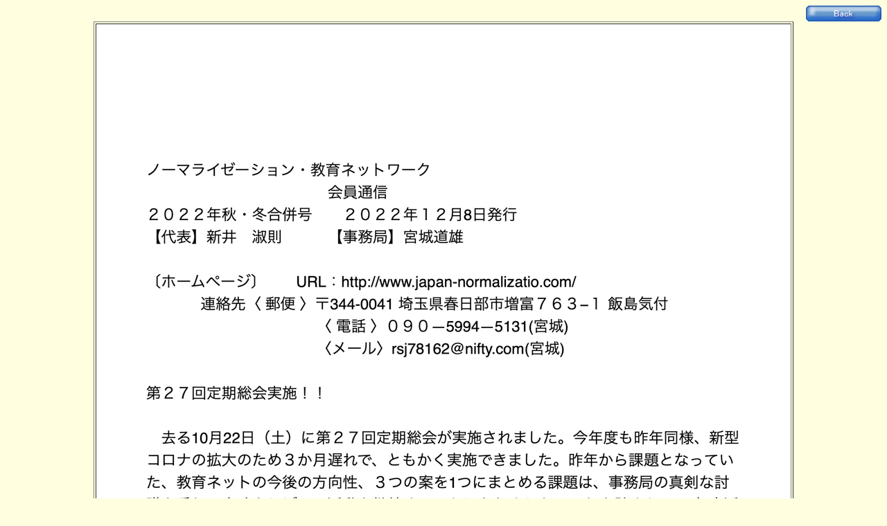

--- FILE ---
content_type: text/html
request_url: https://www.japan-normalization.com/news/news20221208.html
body_size: 25671
content:
<html>
<head>
<meta http-equiv="Content-Type" content="text/html; charset=utf-8" />
</head>
<body bgcolor="lightyellow"><div align="right"><a href="../index.shtml"><img src="../sozai/back.gif" border="0" title="戻る"></a></div>
<div align="center">
<table border=1" width="700"><tr><td bgcolor="white">
<img src="gazou/news221208-1.jpg"><br>
<img src="gazou/news221208-2.jpg"><br>
<img src="gazou/news221208-3.jpg"><br>
<img src="gazou/news221208-4.jpg"><br>
<img src="gazou/news221208-5.jpg"><br>
<img src="gazou/news221208-6.jpg"><br>
<img src="gazou/news221208-7.jpg"><br>
<img src="gazou/news221208-8.jpg"><br>
</td></tr></table>
<BR>
<table border=1" width="700"><tr><td bgcolor="white">



ノーマライゼーション・教育ネットワーク
　　　　　　　　　　　　会員通信　　　　　　　　　　　　　　　
２０２２年秋・冬合併号　　２０２２年１２月8日発行
【代表】新井　淑則　　　【事務局】宮城道雄

〔ホームページ〕　　URL：http://www.japan-normalization.com/
             連絡先〈 郵便 〉〒344-0041 埼玉県春日部市増富７６３−１ 飯島気付
　 　　　　　　　　　　〈 電話 〉０９０—5994—5131(宮城)
　　　 　　　　　　　　〈メール〉rsj78162@nifty.com(宮城)

第２７回定期総会実施！！

　去る10月22日（土）に第２７回定期総会が実施されました。今年度も昨年同様、新型コロナの拡大のため３か月遅れで、ともかく実施できました。昨年から課題となっていた、教育ネットの今後の方向性、３つの案を1つにまとめる課題は、事務局の真剣な討議を重ね、中味をしぼって活動を継続することになりました。それを踏まえ2022年度活動方針ができました。以下は総会報告とイベント報告を掲載します。　

第２７回定期総会報告
　　　　　　　　　　　　　　　　　　　　　　　　飯島　光治

　今年度も昨年同様、コロナの状況により予定の３か月遅れとなりました。

　２０２２年10月２２日（土）、参加12名（会員７名、学生３名、ガイドヘルパー２名）で、参加ありがとうございました。議長は飯島で始めました。
　最初、電話参加の新井代表より、挨拶がありました。その後簡単な自己紹介の後、議事に入りました。議事は第１号議案　２０２１年度活動報告、２０２１年度総括、第２号議案　２０２１年度決算、第３号議案　２０２２年度活動方針、第４号議案　２０２２年度予算、第５号議案　新役員　内容は録音により,各議案ごとに、採決することで進めました。第三号議案（活動方針）以外の議案は、承認されました。
　第三号議案について、問題点の指摘がありました。この案では今までと変わらない。出来ることと出来ないことをはっきりする。また、事務局も高齢となり、出来ることだけをするので良いのではという意見が出されました。
　休憩を取り、事務局４人で検討し、原案を採決せずに修正する案になり、そのことにつ承認になりました。
　今後、修正案を検討し、秋、冬合併号の通信に同封します。
　総会参加以外の会員の方には、議案書と以上のことを同封して、１０月24日に郵送しました。

総会イベント報告
　　「岡安先生の職場の交通問題を考える」
　　　　　　　　　　　　　　　　　　　　　　　宮城道雄
　総会のイベントとして、岡安先生の職場の交通問題を考えるが行われました。
　岡安先生は今年度４月から、古河第三高校から古河第二高校に転勤しました。視覚障害を持つ岡安先生に対する、勤務条件は時間数の軽減や授業のパートナーや授業準備などの事務処理の補助者の配置などの条件整備はなされいわゆる合理的配慮はなされていました。しかし、最寄り駅から学校までバス通勤をする岡安先生にとって、退勤時の学校前の道路を横断しバスに乗車するということが、危険があり問題でした。交通量も少なくはなく、信号機も設置されておらず問題です。学校管理職は当面退勤に際して、同僚や管理職自身で岡安先生をガイドしてバスに乗ることを補助してくれていました。教育ネットは岡安先生と５月1日に直接話し合いを持ちこの現状を把握し、対応策を考えました。
　イベントの流れは、最初に古河第二高校前安全の現地調査報告を撮影した動画上映を行いました。次に岡安先生の現状報告、そして教育ネット事務局から取り組みの経過とまとめが報告されました。
　年度当初の４月から、退勤時は管理職と同僚がバス乗車を補助してくれていましたが、５時以降で勤務時間外となってしまい何かの事故などが発生した場合色々と問題が残ります。それは大きな課題であり、安全で安心できる方策が出されなければなりません。岡安先生との話し合いで、私たち教育ネットは、現地のガイドヘルパーを依頼し、最寄りの杉戸町と契約を取り退勤時のガイドヘルパーを確保する方法が出されました。ケースワーカーに相談して実現することを対応策として提起しました。岡安先生は早速ケースワーカーに相談したそうですが、なかなか実現しませんでした。また、私たち教育ネットは古河第二高校前の現地調査の必要性を感じ、やっと９月になりそれを実現しました。一車線の国道に学校の壁が迫り歩道の狭い道路で視覚障害者にとってはかなり危険な状況が確認されました。学校前の横断歩道に信号機が無いので、古河警察署に私が古河第二高校前の信号機設置について、電話で確認しました。その結果、信号機設置の要望は本年度もそれ以前も何度か提出されていました。しかし、信号機が設置されると歩道が狭いため通行しにくくなる。ということもあり、茨城県内で年間30件信号機設置が行われるのですがその設置条件に当てはまらないという答えでした。現地の自治会長もその危険を心配して信号機設置の要望に加わっているようでしたが設置は実現しなかったのです。
　６月になったとき、管理職から岡安先生に、勤務時間を１時間早めに前にずらす勤務方法が提案されました。朝１時間早めに出勤し、帰りも１時間早めに退勤する。ほかの同僚と異なりますが、帰りのバス乗車まで道路横断を含め同僚の勤務時間内にガイドをやってもらえバスの発車まで確認してもらえるわけです。岡安先生は職員会議や学年会の会議で遅くなる場合のことに関して心配していたようでした。７月になると例年にない猛暑が続き、熱中症になってしまう等もあったため、タクシー通勤で乗り越えるしか無くなってしまったこともあったようでした。しかし、夏休み前に管理職の方から、夏休みを契機に１時間早期出勤、早期退勤の実施の提起があり、その勤務方法が実施されたのです。そして、そのまま２学期になってもその勤務方法を実施することになりました。これは教育委員会、管理職の了承のもとに出された方法です。会議で遅くなる時も同僚のガイドでやってもらえる安全でしっかりした対応策が出されたのです。岡安先生も安全が保障されて納得されました。それなりの事務手続きはある訳ですが、通勤時間が１時間ずれることで通勤の混雑する時間帯が回避できるメリットがあると言っていました。学校前でガイドヘルパーを依頼する方法に関しては、帰りの時間が会議で遅れる場合もあり、時間帯が確定できない事や、職場と岡安さんの住んでいる自治体が県が異なる問題が一つの壁になっていたということでした。


交通量調査実施報告
　　　　　　古河第2高校前にて
　　　　　　　　　　　　　　　　　　　　　　　　飯島光治

　はじめに　なぜ交通量調査ですが、岡安教諭が、毎日歩く横断歩道は安全か。信号機は必要ないか。そのためにも、まず交通量調査となりました。

　２０２２年９月８日（木）。１５時から１８時30分。
　参加は、宮城、森谷、岩井さん、飯島、ガイドヘルパーさん。
　大宮から古河駅まで行き、古河駅から古河第二高校まで、森谷、宮城、飯島は徒歩で。20分ぐらいかかったでしょうか。途中周りは開けている感じがしました。。
　学校につき、その校門前に一車線の車道があり横断歩道はあまり長くありませんでした。岡安教諭は、行きは学校近くのバス停で降り、帰りは横断歩道を渡り、駅方面のバス停からになります。
　１７時から１０分間、交通量調査をしました。駅から見て上り下りの交通量を。岩井さんが用意したつまようじで、一台通るとつまようじ一本取ることにしました。結果は駅方面（上り）は、４４台。下りは、２６台でした。信号機設置について岩井さんと森谷さんは、舗道の幅、周りの状況について検討していました。
　尚、この際ガイドヘルパーさんに依頼し、スマホで現地の動画撮影を行い、総会当日、上映しました。
　　　　　　以上報告します。

　
古河第二高校前での交通量調査
　　　　　　　　　　　　　　　　　　　　　　　　　　　　　　　　　　　森谷良悦
　９月８日（木）岡安先生の勤務先である茨木県立古河第二高校正門前で、交通量調査を行った。古河駅から歩いて２０〜３０分の所に位置します。
正門前の道路は片側１車線で狭い歩道があります。
午後５時から５時１０分まで１０分間の間に、何台の車が通過するか数えてみました。
対象は車だけでなくオートバイや自転車も含めて数えました。オートバイや自転車の通過は、ほんの数台だけでした。
駅方向には４４台、逆方向へは２６台でした。
晴眼者にとっては、簡単に横断できる台数と思われます。しかし信号がないため、視覚障碍者にとっては大変危険かもしれません。
そこで私たちは信号機を設置して安全に渡れるように調査を行いました。
正門から出て右側に横断歩道があります。横断歩道の手前は、学校の敷地が石垣のようになっていて狭く、また、向こう側は美容室の入り口が階段になっていて、とても信号機設置は無理と思います。それなら正門から出て左側はどうかといえば、左側に横断歩道をずらしたとしても、手前側の数ｍ先にはバス停があり、難しいかもしれません。
また、向こう側には私有地の駐車場のようなところがあり、難しいのかもしれません。
　視覚障害を有する岡安先生は勤務時間を１時間早め、終了する時間を１時間早くするということになり、また退勤の時には、必ず誰か１名が付き添って下さることになり、とりあえず横断歩道などの問題は解決したようです。
ただ、このことは一時的なものではないように、注視していく必要があると思います。


総会感想文を掲載します


教育ネットワーク第２７回定期総会に出席して
勝原　裕子
さいたま新都心駅に午前11時４５分ちょっと過ぎに着いた。食事をする人は、45分集合という事だったが、誰もいなかった。その後、目の見えない人が駅員に誘導されて地図の前に立った。12時半過ぎに岩井さんとガイドヘルパー２人が来た。岩井さんに地図の前に目の見えない人が立っているけど、教育ネットの人じゃないかときくと違うとの事だった。障害者交流センターに着くと、さっき見かけた人が岡安さんだったと分かった。森谷さんが迎えに行った。
今までの集会と比べて出席者が非常に少なかった。事務局以外の会員は、岡安さんと私だけだった。岩井さんのガイドヘルパー２人、埼玉大の学生が3人、計11人だった。新井さんは、電話で出席だった。都合が悪い時は、電話で出席というのは、良い方法だと思った。オンラインの出席もありにしても良いと思う。
議案書は、録音で読み上げられた。声がはっきりして、とても聴きやすかった。良い試みだと思う。第１号議案、２０２１年度活動報告、第２号議案、会計報告は、賛成多数で承認された。
第３議案、２０２２年度活動方針には、事務局長の岩井さんから賛成できないという意見が出された。事務局の岩井さんから意見が出された事は、重く受けとめられる。なぜ賛成できないかというと活動方針の内容と決める過程に問題があるという事だった。
A案(活動を縮小して活動の焦点を絞っていく)に決定したが、A案を指示した3人が６つの柱の中の4番目のホームページを改修する、ホームページを見てもらう為に業者に頼んでチラシを作ろうという事を定例会でない所で決めた。これは、拡大解釈で岩井さんは、納得できないとの事だった。
活動方針の内容もA案といっても具体的に考えると3人で内容が違っている。具体的活動、取り組みを６つの柱にまとめたが、これでは活動を縮小する事にならない。活動をもっと絞った方がいいというのが岩井さんの意見だった。それに対して飯嶋さんは活動方針はあるものの、できる事をやれば良いという意見だった。
最終的には、第３号議案は裁決しない事になった。
事務局が４人、一般会員が岡安さんと私の２人、それに学生が３人、岩井さんのヘルパーが２人、第１号議案、第２号議案は、この人達を入れて採決した。意見が割れている第３号議案を学生やヘルパーを入れて採決するのは、反対だ。今回の総会に出席していても、今迄のいきさつを知らないし、教育ネットの今後に責任も持てないからだ。
第３号議案では、活動を縮小する事にならないと私は思った。４人の事務局では、負担が重過ぎて実行可能とは思えない。
次に岡安さんの交通問題の報告があった。
初めに岡安さんの駅から学校迄、学校の周辺、帰り道の問題点を考える動画を見た。
岩井さんから目の見えない人は分からないから動画で見える事を説明して欲しいと再三要請があった。飯嶋さんは、説明のしようがないと言った。私は古河駅前に行った事のない私でも見た通りに説明できると思う。例えば、左手に歩道があって、タクシー乗り場がある。バス停がどこにあるか探している位の事なら言える。
行きは、ＪＲの職員が電車を降りた所からバス停迄連れて行ってくれ、バスの座席に座る所迄見届けてくれる。バスを降りてから学校迄は・校舎側の歩道を歩いていけ、安全は確保できている。帰りは、信号機が無い横断歩道を渡って狭い歩道を歩いてバス停迄行かなくてはならない。
前任校でも世話になった同僚がバス停迄連れて行ってくれた。問題は、勤務時間外なので、岡安さんや同僚が事故にあった場合だ。信号機の設置を警察に要望しても、基準に達していないと要望に答えて貰えない。今は、次善の策として、勤務時間を変更している。1時間早く出勤して１時間早く退勤する。そのお陰でラッシュの時間が避けられ、同僚に勤務時間内に送って貰える事になった。職員会議、学年会の折は、管理職が送ってくれる事になった。た。駅前のバス停から駅迄は歩道を歩いて行け、改札口から電車迄は、ＪＲの職員が連れて行ってくれる。これで一応、交通問題は解決した。
第３号議案については、事務局で今一度話し合い会員に提案する事になった。

参加してくれた学生から感想文が３人から投稿されました。電子データが無いので、ここには掲載できません


　　　　　　　　　　近況報告
　　　　　　　　　　　　　　　　神奈川県立平塚盲学校　教諭　齋藤健児

　平塚盲学校に努めて１３年目になる。採用当時は中学校を受験したのに、盲学校に配属されたという気持ちと母校で努められて嬉しいという両方の気持ちがあった。中学校で働くのであれば、自分のことを知ってもらい、様々な人が社会には存在するというモデルの役割もあるでしょうし、盲学校であれば視覚障害者の先輩として、伝えられることはたくさんあるでしょうと考えていた。
　何年か働いている内に気持ちは変わった。最初のころは中学校への異動希望を出していたが、希望は通らず、盲学校にそのままいることになった。盲学校で教えている内に視覚障害教育の専門性の維持・継承の課題に興味を持ち、様々な研修や研究会に参加して勉強をした。そして、「盲学校で働きながら、よりよい視覚障害教育をこれからもしていきたい」という気持ちが強くなった。今では、どっぷりと盲学校のためにできることをしながら日々教育活動を行っている。全国的な課題である生徒数の現象、教員の異動の問題、それによる専門性の維持・継承の問題など、課題は山積している。
　もう一つ働く喜びとしては、盲学校にいることで自立活動を担当できることである。生徒一人一人が、点字やパソコン、作業、コミュニケーションなどのスキルを身に着けていく姿を見ると、楽しくて仕方がない。様々な手立てを考えて授業をすることができて幸せである。
　現在私は研修・研究部のリーダーとして、教員の授業力向上のために研修をしたり、研究授業の取りまとめをしている。授業は英語はもちろん、自立活動で点字、パソコン、ブレイルメモなどの点字情報端末、歩行の指導をしている。また作業学習、進路学習、修学旅行や学部行事の企画運営などを同時に指導している。更に重複障害の生徒への点字指導も行っている。部活動は音楽部の顧問として、生徒と一緒に文化祭や発表会に向けて練習をしている。このように多忙ではあるが、楽しく、明るく教えることを意識して充実した毎日を送っている。
　これからも盲学校に転勤してきた先生方に視覚障害教育について学びを深めてもらえるように努めたい。また、視覚障害単一生徒への指導はもちろん、重複障害生徒への指導についても自らの学びを深め指導実践を重ねたい。


ハートネットＴＶ「全盲淑則先生、思い伝える最後の授業」
　　　　　　　　　　　　　再放送のお知らせ！！   
　去る5月10日に放映されたＮＨＫ番組、ハートネットＴＶ「全盲淑則先生、思い伝える最後の授業」が来年に再放送されることになりました。　　　　
2023年です。
1月23日(月) 20時〜　　２月１日（水）１５時30分〜


教育ネットからのお知らせ
会費無料になりました。
教育ネットの銀行と口座が変わりました。

令和４年９月９日から教育ネットの銀行と口座が変わりましたのでお知らせいたします。
　りそな銀行りそなリテール口座
　店番　　普通預金口座番号　　森谷　　良悦
　５３５　１２９５２７０　　　モリヤ　リョウエツ

名義は教育ネットではなく個人名義（モリヤ　リョウエツ）です。
会費は現在１８万円くらいあります。
会費は使い切るまで徴収いたしません。
カンパは歓迎いたします。
会員通信は無料で発行します。
　　　　　　　　　　　　　　　　　　　　　　　　　会計担当　森谷良悦


　総会第３号議案（修正版）を掲載します。
　総会において、第三号議案に関して疑問点が出されたため採決せずに事務局で修正して後ほど出すことになりました。以下がその修正版です。修正版は総会で提起された議案の前文と６本柱の1，4，5，6本柱はそのままの内容です。2本柱と３本柱を削除し、会員通信を発行するを追加しました。4，5，6を繰り上げ５本柱にしました。

第３号議案　２０２２年度活動方針　　（修正版）

一昨年からの新型コロナの拡大は社会生活に影響を及ぼし、６回ほどの緊急事態宣言が出されるに至った。社会活動も色々と制限され、昨年度の定期総会は３か月遅れで開かざるを得なかった。コロナ対応策が色々と打ち出される中で、マスク装着も定着してきた。３回のワクチン接種も実施され、今年になり１月、２月、３月と事務局会議が持てなかったものの、新型コロナも次第に下火になってきている。コロナの再度拡大など、まだまだ不安は残るものの、社会の動きも徐々に回復しつつある。
　　教育ネットの活動は２７年目に入る。昨年は教育ネットの現状を踏まえ、岐路に立つ状況で、今後のあり方、方向性を話し合いを持った。その結果、今後も活動をできる範囲で継続する。次の5本柱の下に活動することに決定した。
　　　　中心となる5つの柱
1.当事者問題に取り組む、岡安さん問題　転勤先の問題点の解消
　視覚障害を持つ岡安教諭は昨年度休職前勤務校の茨城県立古河第３高校に復職したが、合理的配慮がなされ、勤務時間の軽減、授業補助者の配置、さらに授業準備成績評価のサポートがなされており条件整備が確保されていた。本年度は茨城県立古河第2高校に転勤したが、前任校とほぼ同様の勤務条件が補償されていた。しかし、通勤の危険な状況にあり、その危険を回避することが緊急の課題となっている。岡安先生本人と連携して早急に解決を図ることが必要である。交通問題を抱えている仲間との連携を取る。
　Ｋさんは体力的に不安定な所もあるが、学校に通い研修を深めている。また、この間連絡の取れていない当事者との連絡も課題である。
2.会員通信を発行する。
3.ホームページを改修し、より見やすくインパクトの強いものにする。
色々なアイデアも出されていたがより良いものを取り上げ、具体的に取り組む。　より見やすく分かりやすいものにし会員の拡大につながるように工夫する。
4.教育ネットの総括を作成し、記録に残す。
　教育ネットの２７年になる活動を振り返り、総括を行い、記録に残す。
5.役員改選を行う。　仕事分担を行い、事務局の仕事を円滑に行う。　定例会、会員通信発行、学習会など役割分担の下、適宜行う。
　以上の5本柱を中心にして、とりあえず３年間を目途に活動を推進する。



第５号議案　

　新役員体制

　代表　　　新井淑則
　事務局長　　　宮城道雄
　会計　　森谷良悦
　会員通信編集　　　飯島光治
　総括担当　　　宮城道雄

</td></tr></table>
<BR>
</div>
</body>
</html>